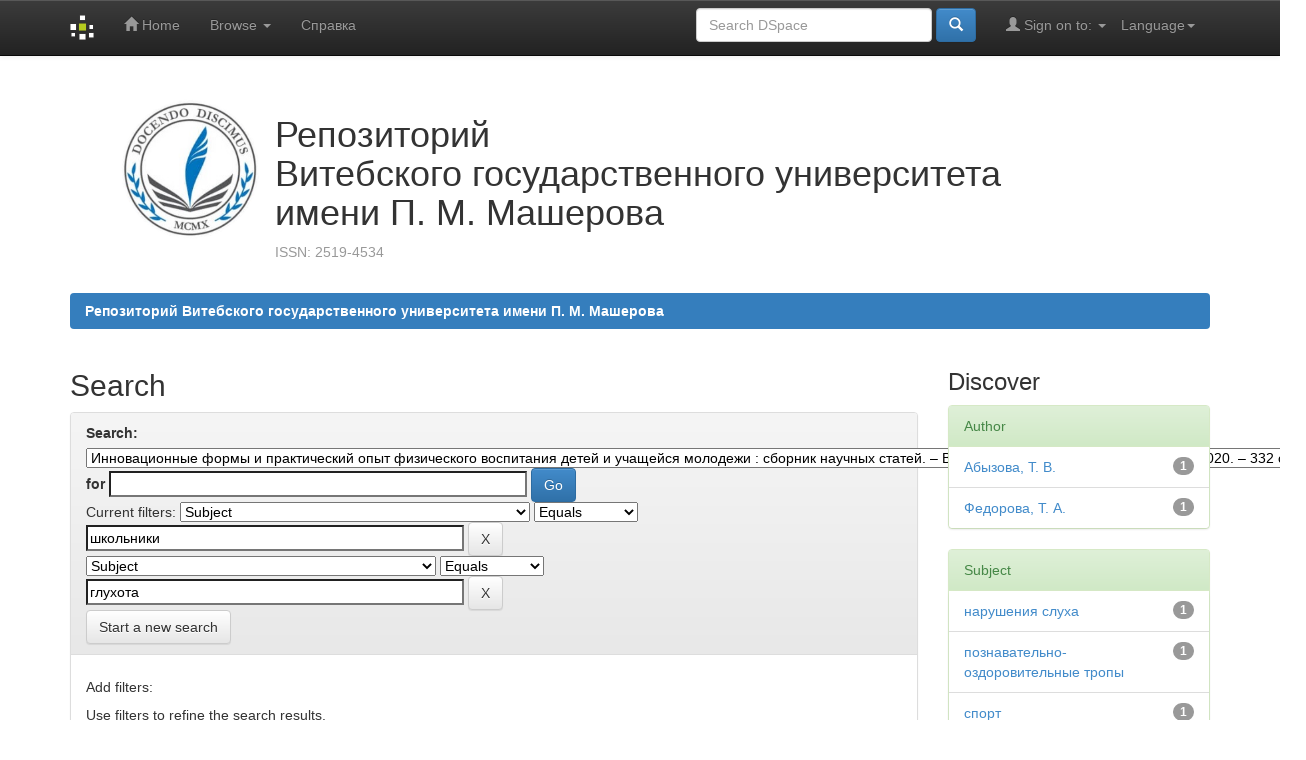

--- FILE ---
content_type: text/html;charset=UTF-8
request_url: https://rep.vsu.by/handle/123456789/26113/simple-search?query=&sort_by=score&order=desc&rpp=10&filter_field_1=subject&filter_type_1=equals&filter_value_1=%D1%88%D0%BA%D0%BE%D0%BB%D1%8C%D0%BD%D0%B8%D0%BA%D0%B8&etal=0&filtername=subject&filterquery=%D0%B3%D0%BB%D1%83%D1%85%D0%BE%D1%82%D0%B0&filtertype=equals
body_size: 7158
content:


















<!DOCTYPE html>
<html>
    <head>
        <title>Репозиторий Витебского государственного университета имени П. М. Машерова: Search</title>
        <meta http-equiv="Content-Type" content="text/html; charset=UTF-8" />
        <meta name="Generator" content="DSpace 6.3" />
        <meta name="viewport" content="width=device-width, initial-scale=1.0">
        
        <link rel="shortcut icon" href="/favicon.ico" type="image/x-icon"/>
        <link rel="stylesheet" href="/custom-vsu/custom.css" type="text/css"/>
        
        
         


	<meta property="og:image" content="https://lib.vsu.by/assets/libvsu/logo/liblogo20211122/liblogotr_min.png">
	<meta property="og:image:type" content="image/jpeg">
	<meta property="og:image:width" content="150">
	<meta property="og:image:height" content="150">


        <link rel="stylesheet" href="/static/css/jquery-ui-1.10.3.custom/redmond/jquery-ui-1.10.3.custom.css" type="text/css" />
        <link rel="stylesheet" href="/static/css/bootstrap/bootstrap.min.css" type="text/css" />
        <link rel="stylesheet" href="/static/css/bootstrap/bootstrap-theme.min.css" type="text/css" />
        <link rel="stylesheet" href="/static/css/bootstrap/dspace-theme.css" type="text/css" />

        <link rel="search" type="application/opensearchdescription+xml" href="/open-search/description.xml" title="DSpace"/>

        
        <script type='text/javascript' src="/static/js/jquery/jquery-1.10.2.min.js"></script>
        <script type='text/javascript' src='/static/js/jquery/jquery-ui-1.10.3.custom.min.js'></script>
        <script type='text/javascript' src='/static/js/bootstrap/bootstrap.min.js'></script>
        <script type='text/javascript' src='/static/js/holder.js'></script>
        <script type="text/javascript" src="/utils.js"></script>
        <script type="text/javascript" src="/static/js/choice-support.js"> </script>
        <!-- Yandex.Metrika counter -->
<script type="text/javascript" >
   (function(m,e,t,r,i,k,a){m[i]=m[i]||function(){(m[i].a=m[i].a||[]).push(arguments)};
   m[i].l=1*new Date();k=e.createElement(t),a=e.getElementsByTagName(t)[0],k.async=1,k.src=r,a.parentNode.insertBefore(k,a)})
   (window, document, "script", "https://mc.yandex.ru/metrika/tag.js", "ym");

   ym(89522084, "init", {
        clickmap:true,
        trackLinks:true,
        accurateTrackBounce:true
   });
</script>
<noscript><div><img src="https://mc.yandex.ru/watch/89522084" style="position:absolute; left:-9999px;" alt="" /></div></noscript>
<!-- /Yandex.Metrika counter -->

<!-- Google tag (gtag.js) -->
<script async src="https://www.googletagmanager.com/gtag/js?id=G-V4RMX5C8H8"></script>
<script>
  window.dataLayer = window.dataLayer || [];
  function gtag(){dataLayer.push(arguments);}
  gtag('js', new Date());

  gtag('config', 'G-V4RMX5C8H8');
</script>
<!-- /Google tag (gtag.js) -->




    


    
    
        <script>
            (function(i,s,o,g,r,a,m){i['GoogleAnalyticsObject']=r;i[r]=i[r]||function(){
            (i[r].q=i[r].q||[]).push(arguments)},i[r].l=1*new Date();a=s.createElement(o),
            m=s.getElementsByTagName(o)[0];a.async=1;a.src=g;m.parentNode.insertBefore(a,m)
            })(window,document,'script','//www.google-analytics.com/analytics.js','ga');

            ga('create', 'UA-54299765-11', 'auto');
            ga('send', 'pageview');
        </script>
    


    
        <script type="text/javascript">
	var jQ = jQuery.noConflict();
	jQ(document).ready(function() {
		jQ( "#spellCheckQuery").click(function(){
			jQ("#query").val(jQ(this).attr('data-spell'));
			jQ("#main-query-submit").click();
		});
		jQ( "#filterquery" )
			.autocomplete({
				source: function( request, response ) {
					jQ.ajax({
						url: "/json/discovery/autocomplete?query=&filter_field_1=subject&filter_type_1=equals&filter_value_1=%D1%88%D0%BA%D0%BE%D0%BB%D1%8C%D0%BD%D0%B8%D0%BA%D0%B8&filter_field_2=subject&filter_type_2=equals&filter_value_2=%D0%B3%D0%BB%D1%83%D1%85%D0%BE%D1%82%D0%B0",
						dataType: "json",
						cache: false,
						data: {
							auto_idx: jQ("#filtername").val(),
							auto_query: request.term,
							auto_sort: 'count',
							auto_type: jQ("#filtertype").val(),
							location: '123456789/26113'	
						},
						success: function( data ) {
							response( jQ.map( data.autocomplete, function( item ) {
								var tmp_val = item.authorityKey;
								if (tmp_val == null || tmp_val == '')
								{
									tmp_val = item.displayedValue;
								}
								return {
									label: item.displayedValue + " (" + item.count + ")",
									value: tmp_val
								};
							}))			
						}
					})
				}
			});
	});
	function validateFilters() {
		return document.getElementById("filterquery").value.length > 0;
	}
</script>
    
    

<!-- HTML5 shim and Respond.js IE8 support of HTML5 elements and media queries -->
<!--[if lt IE 9]>
  <script src="/static/js/html5shiv.js"></script>
  <script src="/static/js/respond.min.js"></script>
<![endif]-->
    </head>

    
    
    <body class="undernavigation">
<a class="sr-only" href="#content">Skip navigation</a>
<header class="navbar navbar-inverse navbar-fixed-top">    
    
            <div class="container">
                

























       <div class="navbar-header">
         <button type="button" class="navbar-toggle" data-toggle="collapse" data-target=".navbar-collapse">
           <span class="icon-bar"></span>
           <span class="icon-bar"></span>
           <span class="icon-bar"></span>
         </button>
         <a class="navbar-brand" href="/"><img height="25" src="/image/dspace-logo-only.png" alt="DSpace logo" /></a>
       </div>
       <nav class="collapse navbar-collapse bs-navbar-collapse" role="navigation">
         <ul class="nav navbar-nav">
           <li class=""><a href="/"><span class="glyphicon glyphicon-home"></span> Home</a></li>
                
           <li class="dropdown">
             <a href="#" class="dropdown-toggle" data-toggle="dropdown">Browse <b class="caret"></b></a>
             <ul class="dropdown-menu">
               <li><a href="/community-list">Communities<br/>&amp;&nbsp;Collections</a></li>
				<li class="divider"></li>
        <li class="dropdown-header">Browse Items by:</li>
				
				
				
				      			<li><a href="/browse?type=dateissued">Issue Date</a></li>
					
				      			<li><a href="/browse?type=author">Author</a></li>
					
				      			<li><a href="/browse?type=title">Title</a></li>
					
				      			<li><a href="/browse?type=subject">Subject</a></li>
					
				    
				

            </ul>
          </li>
          <!--li class=""><script type="text/javascript">
<!-- Javascript starts here
document.write('<a href="#" onClick="var popupwin = window.open(\'/help/index.html\',\'dspacepopup\',\'height=600,width=550,resizable,scrollbars\');popupwin.focus();return false;">Help<\/a>');
// -->
</script><noscript><a href="/help/index.html" target="dspacepopup">Help</a></noscript></li-->
	  <li class=""><a href="/custom-vsu/instruct_20200527.pdf" target="_blank">Справка</a></li>
       </ul>

 
    <div class="nav navbar-nav navbar-right">
	 <ul class="nav navbar-nav navbar-right">
      <li class="dropdown">
       <a href="#" class="dropdown-toggle" data-toggle="dropdown">Language<b class="caret"></b></a>
        <ul class="dropdown-menu">
 
      <li>
        <a onclick="javascript:document.repost.locale.value='en';
                  document.repost.submit();" href="http://rep.vsu.by/handle/123456789/26113/simple-search?locale=en">
         English
       </a>
      </li>
 
      <li>
        <a onclick="javascript:document.repost.locale.value='ru';
                  document.repost.submit();" href="http://rep.vsu.by/handle/123456789/26113/simple-search?locale=ru">
         русский
       </a>
      </li>
 
     </ul>
    </li>
    </ul>
  </div>
 
 
       <div class="nav navbar-nav navbar-right">
		<ul class="nav navbar-nav navbar-right">
         <li class="dropdown">
         
             <a href="#" class="dropdown-toggle" data-toggle="dropdown"><span class="glyphicon glyphicon-user"></span> Sign on to: <b class="caret"></b></a>
	             
             <ul class="dropdown-menu">
               <li><a href="/mydspace">My DSpace</a></li>
               <li><a href="/subscribe">Receive email<br/>updates</a></li>
               <li><a href="/profile">Edit Profile</a></li>

		
             </ul>
           </li>
          </ul>
          
	
	<form method="get" action="/simple-search" class="navbar-form navbar-right">
	    <div class="form-group">
          <input type="text" class="form-control" placeholder="Search&nbsp;DSpace" name="query" id="tequery" size="25"/>
        </div>
        <button type="submit" class="btn btn-primary"><span class="glyphicon glyphicon-search"></span></button>

	</form></div>
    </nav>

            </div>

</header>

<main id="content" role="main">
<div class="container banner">
    <div class="col-md-2"><img src="/custom-vsu/vsu1.png" alt="VSU"></div>
        <div class="col-md-8 brand"><h1>Репозиторий <br>Витебского государственного университета<br>имени П. М. Машерова</h1><p class="text-muted">ISSN: 2519-4534</p></div>
    </div>
</div>
<br/>
                

<div class="container">
    



  

<ol class="breadcrumb btn-successa custom-vsu-breadcrumb">

  <li><a href="/">Репозиторий Витебского государственного университета имени П. М. Машерова</a></li>

</ol>

</div>                



        
<div class="container">

    <div class="row">
    <div class="col-md-9">
	







































    

<h2>Search</h2>

<div class="discovery-search-form panel panel-default">
    
	<div class="discovery-query panel-heading">
    <form action="simple-search" method="get">
        <label for="tlocation">
         	Search:
        </label>
        <select name="location" id="tlocation">

            <option value="/">All of DSpace</option>

            <option value="123456789/13075" >
                Сборники научных статей
            </option>

            <option value="123456789/22587" >
                2020 год
            </option>

            <option value="123456789/26113" selected="selected">
                Инновационные формы и практический опыт физического воспитания детей и учащейся молодежи : сборник научных статей. – Витебск : ВГУ имени П. М. Машерова, 2020. – 332 с.
            </option>

        </select><br/>
        <label for="query">for</label>
        <input type="text" size="50" id="query" name="query" value=""/>
        <input type="submit" id="main-query-submit" class="btn btn-primary" value="Go" />
                  
        <input type="hidden" value="10" name="rpp" />
        <input type="hidden" value="score" name="sort_by" />
        <input type="hidden" value="desc" name="order" />
                                
		<div class="discovery-search-appliedFilters">
		<span>Current filters:</span>
		
			    <select id="filter_field_1" name="filter_field_1">
				<option value="title">Title</option><option value="author">Author</option><option value="subject" selected="selected">Subject</option><option value="dateIssued">Date Issued</option><option value="has_content_in_original_bundle">Has File(s)</option><option value="original_bundle_filenames">???jsp.search.filter.original_bundle_filenames???</option><option value="original_bundle_descriptions">???jsp.search.filter.original_bundle_descriptions???</option>
				</select>
				<select id="filter_type_1" name="filter_type_1">
				<option value="equals" selected="selected">Equals</option><option value="contains">Contains</option><option value="authority">ID</option><option value="notequals">Not Equals</option><option value="notcontains">Not Contains</option><option value="notauthority">Not ID</option>
				</select>
				<input type="text" id="filter_value_1" name="filter_value_1" value="школьники" size="45"/>
				<input class="btn btn-default" type="submit" id="submit_filter_remove_1" name="submit_filter_remove_1" value="X" />
				<br/>
				
			    <select id="filter_field_2" name="filter_field_2">
				<option value="title">Title</option><option value="author">Author</option><option value="subject" selected="selected">Subject</option><option value="dateIssued">Date Issued</option><option value="has_content_in_original_bundle">Has File(s)</option><option value="original_bundle_filenames">???jsp.search.filter.original_bundle_filenames???</option><option value="original_bundle_descriptions">???jsp.search.filter.original_bundle_descriptions???</option>
				</select>
				<select id="filter_type_2" name="filter_type_2">
				<option value="equals" selected="selected">Equals</option><option value="contains">Contains</option><option value="authority">ID</option><option value="notequals">Not Equals</option><option value="notcontains">Not Contains</option><option value="notauthority">Not ID</option>
				</select>
				<input type="text" id="filter_value_2" name="filter_value_2" value="глухота" size="45"/>
				<input class="btn btn-default" type="submit" id="submit_filter_remove_2" name="submit_filter_remove_2" value="X" />
				<br/>
				
		</div>

<a class="btn btn-default" href="/simple-search">Start a new search</a>	
		</form>
		</div>

		<div class="discovery-search-filters panel-body">
		<h5>Add filters:</h5>
		<p class="discovery-search-filters-hint">Use filters to refine the search results.</p>
		<form action="simple-search" method="get">
		<input type="hidden" value="123456789&#x2F;26113" name="location" />
		<input type="hidden" value="" name="query" />
		
				    <input type="hidden" id="filter_field_1" name="filter_field_1" value="subject" />
					<input type="hidden" id="filter_type_1" name="filter_type_1" value="equals" />
					<input type="hidden" id="filter_value_1" name="filter_value_1" value="школьники" />
					
				    <input type="hidden" id="filter_field_2" name="filter_field_2" value="subject" />
					<input type="hidden" id="filter_type_2" name="filter_type_2" value="equals" />
					<input type="hidden" id="filter_value_2" name="filter_value_2" value="глухота" />
					
		<select id="filtername" name="filtername">
		<option value="title">Title</option><option value="author">Author</option><option value="subject">Subject</option><option value="dateIssued">Date Issued</option><option value="has_content_in_original_bundle">Has File(s)</option><option value="original_bundle_filenames">???jsp.search.filter.original_bundle_filenames???</option><option value="original_bundle_descriptions">???jsp.search.filter.original_bundle_descriptions???</option>
		</select>
		<select id="filtertype" name="filtertype">
		<option value="equals">Equals</option><option value="contains">Contains</option><option value="authority">ID</option><option value="notequals">Not Equals</option><option value="notcontains">Not Contains</option><option value="notauthority">Not ID</option>
		</select>
		<input type="text" id="filterquery" name="filterquery" size="45" required="required" />
		<input type="hidden" value="10" name="rpp" />
		<input type="hidden" value="score" name="sort_by" />
		<input type="hidden" value="desc" name="order" />
		<input class="btn btn-default" type="submit" value="Add" onclick="return validateFilters()" />
		</form>
		</div>        

        
   <div class="discovery-pagination-controls panel-footer">
   <form action="simple-search" method="get">
   <input type="hidden" value="123456789&#x2F;26113" name="location" />
   <input type="hidden" value="" name="query" />
	
				    <input type="hidden" id="filter_field_1" name="filter_field_1" value="subject" />
					<input type="hidden" id="filter_type_1" name="filter_type_1" value="equals" />
					<input type="hidden" id="filter_value_1" name="filter_value_1" value="школьники" />
					
				    <input type="hidden" id="filter_field_2" name="filter_field_2" value="subject" />
					<input type="hidden" id="filter_type_2" name="filter_type_2" value="equals" />
					<input type="hidden" id="filter_value_2" name="filter_value_2" value="глухота" />
						
           <label for="rpp">Results/Page</label>
           <select name="rpp" id="rpp">

                   <option value="5" >5</option>

                   <option value="10" selected="selected">10</option>

                   <option value="15" >15</option>

                   <option value="20" >20</option>

                   <option value="25" >25</option>

                   <option value="30" >30</option>

                   <option value="35" >35</option>

                   <option value="40" >40</option>

                   <option value="45" >45</option>

                   <option value="50" >50</option>

                   <option value="55" >55</option>

                   <option value="60" >60</option>

                   <option value="65" >65</option>

                   <option value="70" >70</option>

                   <option value="75" >75</option>

                   <option value="80" >80</option>

                   <option value="85" >85</option>

                   <option value="90" >90</option>

                   <option value="95" >95</option>

                   <option value="100" >100</option>

           </select>
           &nbsp;|&nbsp;

               <label for="sort_by">Sort items by</label>
               <select name="sort_by" id="sort_by">
                   <option value="score">Relevance</option>
 <option value="dc.title_sort" >Title</option> <option value="dc.date.issued_dt" >Issue Date</option>
               </select>

           <label for="order">In order</label>
           <select name="order" id="order">
               <option value="ASC" >Ascending</option>
               <option value="DESC" selected="selected">Descending</option>
           </select>
           <label for="etal">Authors/record</label>
           <select name="etal" id="etal">

               <option value="0" selected="selected">All</option>
<option value="1" >1</option>
                       <option value="5" >5</option>

                       <option value="10" >10</option>

                       <option value="15" >15</option>

                       <option value="20" >20</option>

                       <option value="25" >25</option>

                       <option value="30" >30</option>

                       <option value="35" >35</option>

                       <option value="40" >40</option>

                       <option value="45" >45</option>

                       <option value="50" >50</option>

           </select>
           <input class="btn btn-default" type="submit" name="submit_search" value="Update" />


</form>
   </div>
</div>   

<hr/>
<div class="discovery-result-pagination row container">

    
	<div class="alert alert-info">Results 1-1 of 1 (Search time: 0.067 seconds).</div>
    <ul class="pagination pull-right">
	<li class="disabled"><span>previous</span></li>
	
	<li class="active"><span>1</span></li>

	<li class="disabled"><span>next</span></li>
	</ul>
<!-- give a content to the div -->
</div>
<div class="discovery-result-results">





    <div class="panel panel-info">
    <div class="panel-heading">Item hits:</div>
    <table align="center" class="table" summary="This table browses all dspace content">
<colgroup><col width="130" /><col width="60%" /><col width="40%" /></colgroup>
<tr>
<th id="t1" class="oddRowEvenCol">Issue Date</th><th id="t2" class="oddRowOddCol">Title</th><th id="t3" class="oddRowEvenCol">Author(s)</th></tr><tr><td headers="t1" ><em>2020</em></td><td headers="t2" ><a href="/handle/123456789/26130">Познавательно-оздоровительные&#x20;тропы&#x20;как&#x20;средство&#x20;физического&#x20;и&#x20;психического&#x20;развития&#x20;школьников&#x20;с&#x20;нарушением&#x20;слуха</a></td><td headers="t3" ><em><a href="/browse?type=author&amp;value=%D0%A4%D0%B5%D0%B4%D0%BE%D1%80%D0%BE%D0%B2%D0%B0%2C+%D0%A2.+%D0%90.">Федорова,&#x20;Т.&#x20;А.</a>; <a href="/browse?type=author&amp;value=%D0%90%D0%B1%D1%8B%D0%B7%D0%BE%D0%B2%D0%B0%2C+%D0%A2.+%D0%92.">Абызова,&#x20;Т.&#x20;В.</a></em></td></tr>
</table>

    </div>

</div>
















            

	</div>
	<div class="col-md-3">
                    


<h3 class="facets">Discover</h3>
<div id="facets" class="facetsBox">

<div id="facet_author" class="panel panel-success">
	    <div class="panel-heading">Author</div>
	    <ul class="list-group"><li class="list-group-item"><span class="badge">1</span> <a href="/handle/123456789/26113/simple-search?query=&amp;sort_by=score&amp;order=desc&amp;rpp=10&amp;filter_field_1=subject&amp;filter_type_1=equals&amp;filter_value_1=%D1%88%D0%BA%D0%BE%D0%BB%D1%8C%D0%BD%D0%B8%D0%BA%D0%B8&amp;filter_field_2=subject&amp;filter_type_2=equals&amp;filter_value_2=%D0%B3%D0%BB%D1%83%D1%85%D0%BE%D1%82%D0%B0&amp;etal=0&amp;filtername=author&amp;filterquery=%D0%90%D0%B1%D1%8B%D0%B7%D0%BE%D0%B2%D0%B0%2C+%D0%A2.+%D0%92.&amp;filtertype=equals"
                title="Filter by Абызова, Т. В.">
                Абызова, Т. В.</a></li><li class="list-group-item"><span class="badge">1</span> <a href="/handle/123456789/26113/simple-search?query=&amp;sort_by=score&amp;order=desc&amp;rpp=10&amp;filter_field_1=subject&amp;filter_type_1=equals&amp;filter_value_1=%D1%88%D0%BA%D0%BE%D0%BB%D1%8C%D0%BD%D0%B8%D0%BA%D0%B8&amp;filter_field_2=subject&amp;filter_type_2=equals&amp;filter_value_2=%D0%B3%D0%BB%D1%83%D1%85%D0%BE%D1%82%D0%B0&amp;etal=0&amp;filtername=author&amp;filterquery=%D0%A4%D0%B5%D0%B4%D0%BE%D1%80%D0%BE%D0%B2%D0%B0%2C+%D0%A2.+%D0%90.&amp;filtertype=equals"
                title="Filter by Федорова, Т. А.">
                Федорова, Т. А.</a></li></ul></div><div id="facet_subject" class="panel panel-success">
	    <div class="panel-heading">Subject</div>
	    <ul class="list-group"><li class="list-group-item"><span class="badge">1</span> <a href="/handle/123456789/26113/simple-search?query=&amp;sort_by=score&amp;order=desc&amp;rpp=10&amp;filter_field_1=subject&amp;filter_type_1=equals&amp;filter_value_1=%D1%88%D0%BA%D0%BE%D0%BB%D1%8C%D0%BD%D0%B8%D0%BA%D0%B8&amp;filter_field_2=subject&amp;filter_type_2=equals&amp;filter_value_2=%D0%B3%D0%BB%D1%83%D1%85%D0%BE%D1%82%D0%B0&amp;etal=0&amp;filtername=subject&amp;filterquery=%D0%BD%D0%B0%D1%80%D1%83%D1%88%D0%B5%D0%BD%D0%B8%D1%8F+%D1%81%D0%BB%D1%83%D1%85%D0%B0&amp;filtertype=equals"
                title="Filter by нарушения слуха">
                нарушения слуха</a></li><li class="list-group-item"><span class="badge">1</span> <a href="/handle/123456789/26113/simple-search?query=&amp;sort_by=score&amp;order=desc&amp;rpp=10&amp;filter_field_1=subject&amp;filter_type_1=equals&amp;filter_value_1=%D1%88%D0%BA%D0%BE%D0%BB%D1%8C%D0%BD%D0%B8%D0%BA%D0%B8&amp;filter_field_2=subject&amp;filter_type_2=equals&amp;filter_value_2=%D0%B3%D0%BB%D1%83%D1%85%D0%BE%D1%82%D0%B0&amp;etal=0&amp;filtername=subject&amp;filterquery=%D0%BF%D0%BE%D0%B7%D0%BD%D0%B0%D0%B2%D0%B0%D1%82%D0%B5%D0%BB%D1%8C%D0%BD%D0%BE-%D0%BE%D0%B7%D0%B4%D0%BE%D1%80%D0%BE%D0%B2%D0%B8%D1%82%D0%B5%D0%BB%D1%8C%D0%BD%D1%8B%D0%B5+%D1%82%D1%80%D0%BE%D0%BF%D1%8B&amp;filtertype=equals"
                title="Filter by познавательно-оздоровительные тропы">
                познавательно-оздоровительные тропы</a></li><li class="list-group-item"><span class="badge">1</span> <a href="/handle/123456789/26113/simple-search?query=&amp;sort_by=score&amp;order=desc&amp;rpp=10&amp;filter_field_1=subject&amp;filter_type_1=equals&amp;filter_value_1=%D1%88%D0%BA%D0%BE%D0%BB%D1%8C%D0%BD%D0%B8%D0%BA%D0%B8&amp;filter_field_2=subject&amp;filter_type_2=equals&amp;filter_value_2=%D0%B3%D0%BB%D1%83%D1%85%D0%BE%D1%82%D0%B0&amp;etal=0&amp;filtername=subject&amp;filterquery=%D1%81%D0%BF%D0%BE%D1%80%D1%82&amp;filtertype=equals"
                title="Filter by спорт">
                спорт</a></li><li class="list-group-item"><span class="badge">1</span> <a href="/handle/123456789/26113/simple-search?query=&amp;sort_by=score&amp;order=desc&amp;rpp=10&amp;filter_field_1=subject&amp;filter_type_1=equals&amp;filter_value_1=%D1%88%D0%BA%D0%BE%D0%BB%D1%8C%D0%BD%D0%B8%D0%BA%D0%B8&amp;filter_field_2=subject&amp;filter_type_2=equals&amp;filter_value_2=%D0%B3%D0%BB%D1%83%D1%85%D0%BE%D1%82%D0%B0&amp;etal=0&amp;filtername=subject&amp;filterquery=%D1%81%D0%BF%D0%BE%D1%80%D1%82%D1%81%D0%BC%D0%B5%D0%BD%D1%8B&amp;filtertype=equals"
                title="Filter by спортсмены">
                спортсмены</a></li></ul></div><div id="facet_dateIssued" class="panel panel-success">
	    <div class="panel-heading">Date issued</div>
	    <ul class="list-group"><li class="list-group-item"><span class="badge">1</span> <a href="/handle/123456789/26113/simple-search?query=&amp;sort_by=score&amp;order=desc&amp;rpp=10&amp;filter_field_1=subject&amp;filter_type_1=equals&amp;filter_value_1=%D1%88%D0%BA%D0%BE%D0%BB%D1%8C%D0%BD%D0%B8%D0%BA%D0%B8&amp;filter_field_2=subject&amp;filter_type_2=equals&amp;filter_value_2=%D0%B3%D0%BB%D1%83%D1%85%D0%BE%D1%82%D0%B0&amp;etal=0&amp;filtername=dateIssued&amp;filterquery=2020&amp;filtertype=equals"
                title="Filter by 2020">
                2020</a></li></ul></div><div id="facet_has_content_in_original_bundle" class="panel panel-success">
	    <div class="panel-heading">Has File(s)</div>
	    <ul class="list-group"><li class="list-group-item"><span class="badge">1</span> <a href="/handle/123456789/26113/simple-search?query=&amp;sort_by=score&amp;order=desc&amp;rpp=10&amp;filter_field_1=subject&amp;filter_type_1=equals&amp;filter_value_1=%D1%88%D0%BA%D0%BE%D0%BB%D1%8C%D0%BD%D0%B8%D0%BA%D0%B8&amp;filter_field_2=subject&amp;filter_type_2=equals&amp;filter_value_2=%D0%B3%D0%BB%D1%83%D1%85%D0%BE%D1%82%D0%B0&amp;etal=0&amp;filtername=has_content_in_original_bundle&amp;filterquery=true&amp;filtertype=equals"
                title="Filter by true">
                true</a></li></ul></div>

</div>


    </div>
    </div>       

</div>


<div style='display:flex;padding: 1vw 17vw;'>

<div style='
    flex-grow:8;
    padding-top:20px;
    width: 668px;
    border-top: 0px dashed #cccccc;'>
    Ранжирование:<br>

<a href="https://repositories.webometrics.info/en/institutional" target="_blank" rel="noreferrer">
    <img src="/custom-vsu/ranking/REPOSITORIES_wbm.png" alt="OpenAIRE"  style='
        background-size: cover;
        margin: 10px;
        height: 47px;
        width: 190px;
        font-size: 13px;
        box-shadow: 2px 2px 0px #9697a9;'>
</a>


</div>

</div>








<div style='display:flex;padding: 1vw 17vw;'>

<div style='
    flex-grow:8;
    padding-top:20px;
    width: 668px;
    border-top: 0px dashed #cccccc;'>
    Индексирование:<br>

<a href="https://explore.openaire.eu/search/dataprovider?datasourceId=opendoar____::9922f5774d88b203c4ec0fdd26616899" target="_blank" rel="noreferrer">
    <img src="/custom-vsu/oais/OpenAIRE.jpg" alt="OpenAIRE"  style='
        background-size: cover;
        margin: 10px;
        height: 47px;
        width: 190px;
        font-size: 13px;
        box-shadow: 2px 2px 0px #9697a9;'>
</a>


<a href="http://v2.sherpa.ac.uk/id/repository/3041" target="_blank" rel="noreferrer">
    <img src="/custom-vsu/oais/OpenDOAR.jpg" alt="OpenDOAR"  style='
        background-size: cover;
        margin: 10px;
        height: 47px;
        width: 190px;
        font-size: 13px;
        box-shadow: 2px 2px 0px #9697a9;'>
</a>

<a href="https://www.base-search.net/Search/Results?q=dccoll:ftvitebskstateun" target="_blank" rel="noreferrer">
    <img src="/custom-vsu/oais/BASE_search.jpg" alt="base search" style='
        background-size: cover;
        margin: 10px;
        height: 47px;
        width: 190px;
        font-size: 13px;
        box-shadow: 2px 2px 0px #9697a9;'>
</a>

<a href="http://roar.eprints.org/16258/" target="_blank" rel="noreferrer">
    <img src="/custom-vsu/oais/ROAR.jpg" alt="roar"  style='
        background-size: cover;
        margin: 10px;
        height: 47px;
        width: 190px;
        font-size: 13px;
        box-shadow: 2px 2px 0px #9697a9;'>
</a>

<a href="https://search.worldcat.org/search?q=rep.vsu.by&offset=1" target="_blank" rel="noreferrer">
    <img src="/custom-vsu/oais/WorldCat.jpg" alt="worldcat"  style='
        background-size: cover;
        margin: 10px;
        height: 47px;
        width: 190px;
        font-size: 13px;
        box-shadow: 2px 2px 0px #9697a9;'>
</a>

<a href="https://core.ac.uk/data-providers/15295" target="_blank" rel="noreferrer">
    <img src="/custom-vsu/oais/core.jpg" alt="core" style='
        background-size: cover;
        margin: 10px;
        height: 47px;
        width: 190px;
        font-size: 13px;
        box-shadow: 2px 2px 0px #9697a9;'>
</a>

<a href="https://portal.issn.org/resource/issn/2519-4534" target="_blank" rel="noreferrer">
    <img src="/custom-vsu/oais/road.jpg" alt="road" style='
        background-size: cover;
        margin: 10px;
        height: 47px;
        width: 190px;
        font-size: 13px;
        box-shadow: 2px 2px 0px #9697a9;'>
</a>

<a href="https://scholar.google.ru/scholar?hl=ru&as_sdt=0%2C5&q=site%3Arep.vsu.by&btnG=" target="_blank" rel="noreferrer">
    <img src="/custom-vsu/oais/scolar.jpg" alt="road" style='
        background-size: cover;
        margin: 10px;
        height: 47px;
        width: 190px;
        font-size: 13px;
        box-shadow: 2px 2px 0px #9697a9;'>
</a>

</div>

</div>




<div style='display:flex;padding: 1vw 17vw;'>

<div style='
    flex-grow:8;
    padding-top:20px;
    width: 668px;
    border-top: 0px dashed #cccccc;'>
    Ресурсы наших партнёров:<br>

<a href="https://rep.bntu.by/" target="_blank" rel="noreferrer">
<div style='    background: url(/custom-vsu/partner/rep2.jpg) #f6f2ff;
    background-size: 65px;
    background-repeat: no-repeat;
    padding-left: 70px;
    margin: 10px;
    height: 63px;
    width: 309px;
        font-size: 13px;
        box-shadow: 2px 2px 0px #9697a9;
        display:inline-block;
    float:left;'>Репозиторий Белорусского национального технического университета
</div>
</a>

<a href="http://elib.bsu.by/" target="_blank" rel="noreferrer">
<div style='    background: url(/custom-vsu/partner/rep1.jpg) #f6f2ff;
    background-size: 65px;
    background-repeat: no-repeat;
    padding-left: 70px;
    margin: 10px;
    height: 63px;
    width: 309px;
        font-size: 13px;
        box-shadow: 2px 2px 0px #9697a9;
	display:inline-block;
    float:left;'>Электронная библиотека Белорусского государственного университета
</div>
</a>

<a href="https://elib.gstu.by/" target="_blank" rel="noreferrer">
<div style='    background: url(/custom-vsu/partner/rep3.jpg) #f6f2ff;
    background-size: 65px;
    background-repeat: no-repeat;
    padding-left: 70px;
    margin: 10px;
    height: 63px;
    width: 309px;
        font-size: 13px;
        box-shadow: 2px 2px 0px #9697a9;
    float:left;'> Электронная библиотека Гомельского государственного технического университета имени П.О.Сухого
</div>
</a>

<a href="https://libr.msu.by/" target="_blank" rel="noreferrer">
<div style='    background: url(/custom-vsu/partner/rep4.jpg) #f6f2ff;
    background-size: 65px;
    background-repeat: no-repeat;
    padding-left: 70px;
    margin: 10px;
    height: 63px;
    width: 309px;
        font-size: 13px;
        box-shadow: 2px 2px 0px #9697a9;
        display:inline-block;
    float:left;'> Электронный архив библиотеки МГУ имени А.А. Кулешова
</div>
</a>

<a href="https://rep.polessu.by/" target="_blank"  rel="noreferrer">
<div style='    background: url(/custom-vsu/partner/rep5.jpg) #f6f2ff;
    background-size: 65px;
    background-repeat: no-repeat;
    padding-left: 70px;
    margin: 10px;
    height: 63px;
    width: 309px;
        font-size: 13px;
        box-shadow: 2px 2px 0px #9697a9;
        display:inline-block;
    float:left;'> Репозиторий Полесского государственного университета
</div>
</a>

<a href="https://elib.psu.by/" target="_blank"  rel="noreferrer">
<div style='    background: url(/custom-vsu/partner/rep9.jpg) #f6f2ff;
    background-size: 65px;
    background-repeat: no-repeat;
    padding-left: 70px;
    margin: 10px;
    height: 63px;
    width: 309px;
        font-size: 13px;
        box-shadow: 2px 2px 0px #9697a9;
        display:inline-block;
    float:left;'> Электронная библиотека Полоцкого государственного университета
</div>
</a>

<a href="http://elib.institutemvd.by/" target="_blank" rel="noreferrer">
<div style='    background: url(/custom-vsu/partner/rep6.jpg) #f6f2ff;
    background-size: 65px;
    background-repeat: no-repeat;
    padding-left: 70px;
    margin: 10px;
    height: 63px;
    width: 309px;
        font-size: 13px;
        box-shadow: 2px 2px 0px #9697a9;
        display:inline-block;
    float:left;'> Научный репозиторий Могилевского института МВД Республики Беларусь
</div>
</a>

</div>

</div>

<div style='display:flex;padding: 1vw 17vw;'>

<div style='
    flex-grow:8;
    padding-top:20px;
    width: 668px;
    border-top: 0px dashed #cccccc;'>
    Собственные ресурсы:<br>


<a href="https://lib.vsu.by/" target="_blank" rel="noreferrer">
<div style='    background: url(/custom-vsu/self/liblogotr_min.png) #f6f2ff;
    background-size: 65px;
    background-repeat: no-repeat;
    padding-left: 70px;
    margin: 10px;
    height: 63px;
    width: 309px;
        font-size: 13px;
        box-shadow: 2px 2px 0px #9697a9;
        display:inline-block;
    float:left;'> Научная библиотека учреждения образования «ВГУ имени П. М. Машерова»
</div>
</a>

<a href="https://lib.vsu.by/ekatalog/" target="_blank" rel="noreferrer">
<div style='    background: url(/custom-vsu/self/catalog.jpg) #f6f2ff;
    background-size: 65px;
    background-repeat: no-repeat;
    padding-left: 70px;
    margin: 10px;
    height: 63px;
    width: 309px;
        font-size: 13px;
        box-shadow: 2px 2px 0px #9697a9;
        display:inline-block;
    float:left;'> Электронный каталог НБ «ВГУ имени П. М. Машерова»
</div>
</a>




</div>


</div>



</main>
            
             <footer class="navbar navbar-inverse navbar-bottom">
             
    </footer>
    </body>
</html>
